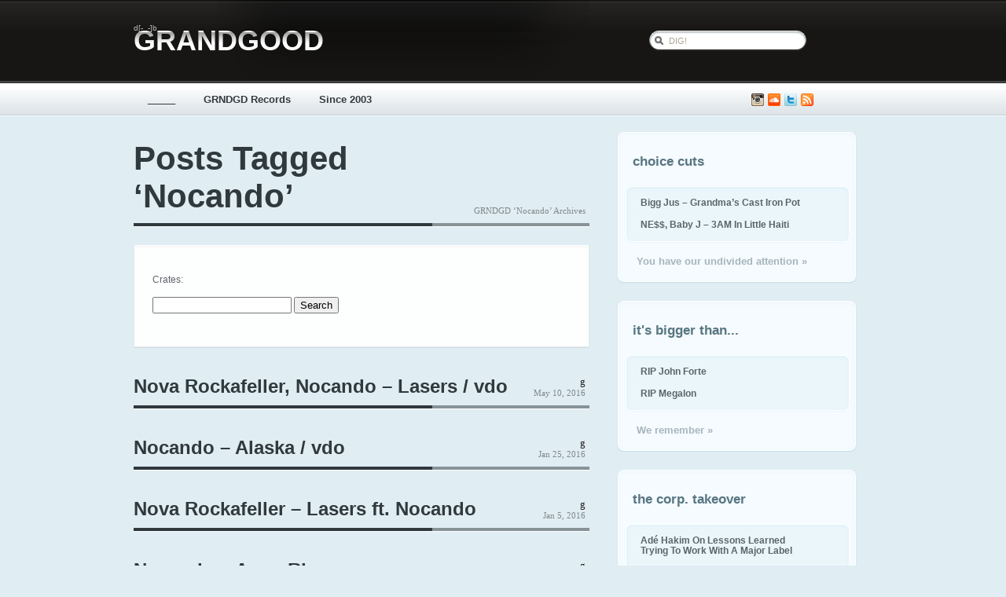

--- FILE ---
content_type: text/html; charset=UTF-8
request_url: http://grandgood.com/tag/nocando/
body_size: 9474
content:
<!DOCTYPE html PUBLIC "-//W3C//DTD XHTML 1.0 Transitional//EN" "http://www.w3.org/TR/xhtml1/DTD/xhtml1-transitional.dtd">
<html xmlns="http://www.w3.org/1999/xhtml" lang="en-US">

<head profile="http://gmpg.org/xfn/11">
	<meta http-equiv="Content-Type" content="text/html; charset=UTF-8" />

	<title>Nocando &laquo;  GRNDGD</title>

	<link rel="stylesheet" href="http://grandgood.com/wordpress/wp-content/themes/magazeen/style.css" type="text/css" media="screen" />
	<link rel="alternate" type="application/rss+xml" title="GRNDGD RSS Feed" href="http://grandgood.com/feed/" />
	<link rel="alternate" type="application/atom+xml" title="GRNDGD Atom Feed" href="http://grandgood.com/feed/atom/" />
	<link rel="pingback" href="http://grandgood.com/wordpress/xmlrpc.php" />
	
	<script src="http://grandgood.com/wordpress/wp-content/themes/magazeen/js/pngfix.js"></script>
	<script src="http://grandgood.com/wordpress/wp-content/themes/magazeen/js/jquery-latest.js"></script>
	<script src="http://grandgood.com/wordpress/wp-content/themes/magazeen/js/effects.core.js"></script>
	<script src="http://grandgood.com/wordpress/wp-content/themes/magazeen/js/functions.js"></script>
	
	
	<meta name='robots' content='max-image-preview:large' />
<link rel="alternate" type="application/rss+xml" title="GRNDGD &raquo; Nocando Tag Feed" href="http://grandgood.com/tag/nocando/feed/" />
<style id='wp-img-auto-sizes-contain-inline-css' type='text/css'>
img:is([sizes=auto i],[sizes^="auto," i]){contain-intrinsic-size:3000px 1500px}
/*# sourceURL=wp-img-auto-sizes-contain-inline-css */
</style>
<link rel='stylesheet' id='sbi_styles-css' href='http://grandgood.com/wordpress/wp-content/plugins/instagram-feed/css/sbi-styles.min.css?ver=6.8.0' type='text/css' media='all' />
<style id='wp-emoji-styles-inline-css' type='text/css'>

	img.wp-smiley, img.emoji {
		display: inline !important;
		border: none !important;
		box-shadow: none !important;
		height: 1em !important;
		width: 1em !important;
		margin: 0 0.07em !important;
		vertical-align: -0.1em !important;
		background: none !important;
		padding: 0 !important;
	}
/*# sourceURL=wp-emoji-styles-inline-css */
</style>
<style id='wp-block-library-inline-css' type='text/css'>
:root{--wp-block-synced-color:#7a00df;--wp-block-synced-color--rgb:122,0,223;--wp-bound-block-color:var(--wp-block-synced-color);--wp-editor-canvas-background:#ddd;--wp-admin-theme-color:#007cba;--wp-admin-theme-color--rgb:0,124,186;--wp-admin-theme-color-darker-10:#006ba1;--wp-admin-theme-color-darker-10--rgb:0,107,160.5;--wp-admin-theme-color-darker-20:#005a87;--wp-admin-theme-color-darker-20--rgb:0,90,135;--wp-admin-border-width-focus:2px}@media (min-resolution:192dpi){:root{--wp-admin-border-width-focus:1.5px}}.wp-element-button{cursor:pointer}:root .has-very-light-gray-background-color{background-color:#eee}:root .has-very-dark-gray-background-color{background-color:#313131}:root .has-very-light-gray-color{color:#eee}:root .has-very-dark-gray-color{color:#313131}:root .has-vivid-green-cyan-to-vivid-cyan-blue-gradient-background{background:linear-gradient(135deg,#00d084,#0693e3)}:root .has-purple-crush-gradient-background{background:linear-gradient(135deg,#34e2e4,#4721fb 50%,#ab1dfe)}:root .has-hazy-dawn-gradient-background{background:linear-gradient(135deg,#faaca8,#dad0ec)}:root .has-subdued-olive-gradient-background{background:linear-gradient(135deg,#fafae1,#67a671)}:root .has-atomic-cream-gradient-background{background:linear-gradient(135deg,#fdd79a,#004a59)}:root .has-nightshade-gradient-background{background:linear-gradient(135deg,#330968,#31cdcf)}:root .has-midnight-gradient-background{background:linear-gradient(135deg,#020381,#2874fc)}:root{--wp--preset--font-size--normal:16px;--wp--preset--font-size--huge:42px}.has-regular-font-size{font-size:1em}.has-larger-font-size{font-size:2.625em}.has-normal-font-size{font-size:var(--wp--preset--font-size--normal)}.has-huge-font-size{font-size:var(--wp--preset--font-size--huge)}.has-text-align-center{text-align:center}.has-text-align-left{text-align:left}.has-text-align-right{text-align:right}.has-fit-text{white-space:nowrap!important}#end-resizable-editor-section{display:none}.aligncenter{clear:both}.items-justified-left{justify-content:flex-start}.items-justified-center{justify-content:center}.items-justified-right{justify-content:flex-end}.items-justified-space-between{justify-content:space-between}.screen-reader-text{border:0;clip-path:inset(50%);height:1px;margin:-1px;overflow:hidden;padding:0;position:absolute;width:1px;word-wrap:normal!important}.screen-reader-text:focus{background-color:#ddd;clip-path:none;color:#444;display:block;font-size:1em;height:auto;left:5px;line-height:normal;padding:15px 23px 14px;text-decoration:none;top:5px;width:auto;z-index:100000}html :where(.has-border-color){border-style:solid}html :where([style*=border-top-color]){border-top-style:solid}html :where([style*=border-right-color]){border-right-style:solid}html :where([style*=border-bottom-color]){border-bottom-style:solid}html :where([style*=border-left-color]){border-left-style:solid}html :where([style*=border-width]){border-style:solid}html :where([style*=border-top-width]){border-top-style:solid}html :where([style*=border-right-width]){border-right-style:solid}html :where([style*=border-bottom-width]){border-bottom-style:solid}html :where([style*=border-left-width]){border-left-style:solid}html :where(img[class*=wp-image-]){height:auto;max-width:100%}:where(figure){margin:0 0 1em}html :where(.is-position-sticky){--wp-admin--admin-bar--position-offset:var(--wp-admin--admin-bar--height,0px)}@media screen and (max-width:600px){html :where(.is-position-sticky){--wp-admin--admin-bar--position-offset:0px}}

/*# sourceURL=wp-block-library-inline-css */
</style><style id='global-styles-inline-css' type='text/css'>
:root{--wp--preset--aspect-ratio--square: 1;--wp--preset--aspect-ratio--4-3: 4/3;--wp--preset--aspect-ratio--3-4: 3/4;--wp--preset--aspect-ratio--3-2: 3/2;--wp--preset--aspect-ratio--2-3: 2/3;--wp--preset--aspect-ratio--16-9: 16/9;--wp--preset--aspect-ratio--9-16: 9/16;--wp--preset--color--black: #000000;--wp--preset--color--cyan-bluish-gray: #abb8c3;--wp--preset--color--white: #ffffff;--wp--preset--color--pale-pink: #f78da7;--wp--preset--color--vivid-red: #cf2e2e;--wp--preset--color--luminous-vivid-orange: #ff6900;--wp--preset--color--luminous-vivid-amber: #fcb900;--wp--preset--color--light-green-cyan: #7bdcb5;--wp--preset--color--vivid-green-cyan: #00d084;--wp--preset--color--pale-cyan-blue: #8ed1fc;--wp--preset--color--vivid-cyan-blue: #0693e3;--wp--preset--color--vivid-purple: #9b51e0;--wp--preset--gradient--vivid-cyan-blue-to-vivid-purple: linear-gradient(135deg,rgb(6,147,227) 0%,rgb(155,81,224) 100%);--wp--preset--gradient--light-green-cyan-to-vivid-green-cyan: linear-gradient(135deg,rgb(122,220,180) 0%,rgb(0,208,130) 100%);--wp--preset--gradient--luminous-vivid-amber-to-luminous-vivid-orange: linear-gradient(135deg,rgb(252,185,0) 0%,rgb(255,105,0) 100%);--wp--preset--gradient--luminous-vivid-orange-to-vivid-red: linear-gradient(135deg,rgb(255,105,0) 0%,rgb(207,46,46) 100%);--wp--preset--gradient--very-light-gray-to-cyan-bluish-gray: linear-gradient(135deg,rgb(238,238,238) 0%,rgb(169,184,195) 100%);--wp--preset--gradient--cool-to-warm-spectrum: linear-gradient(135deg,rgb(74,234,220) 0%,rgb(151,120,209) 20%,rgb(207,42,186) 40%,rgb(238,44,130) 60%,rgb(251,105,98) 80%,rgb(254,248,76) 100%);--wp--preset--gradient--blush-light-purple: linear-gradient(135deg,rgb(255,206,236) 0%,rgb(152,150,240) 100%);--wp--preset--gradient--blush-bordeaux: linear-gradient(135deg,rgb(254,205,165) 0%,rgb(254,45,45) 50%,rgb(107,0,62) 100%);--wp--preset--gradient--luminous-dusk: linear-gradient(135deg,rgb(255,203,112) 0%,rgb(199,81,192) 50%,rgb(65,88,208) 100%);--wp--preset--gradient--pale-ocean: linear-gradient(135deg,rgb(255,245,203) 0%,rgb(182,227,212) 50%,rgb(51,167,181) 100%);--wp--preset--gradient--electric-grass: linear-gradient(135deg,rgb(202,248,128) 0%,rgb(113,206,126) 100%);--wp--preset--gradient--midnight: linear-gradient(135deg,rgb(2,3,129) 0%,rgb(40,116,252) 100%);--wp--preset--font-size--small: 13px;--wp--preset--font-size--medium: 20px;--wp--preset--font-size--large: 36px;--wp--preset--font-size--x-large: 42px;--wp--preset--spacing--20: 0.44rem;--wp--preset--spacing--30: 0.67rem;--wp--preset--spacing--40: 1rem;--wp--preset--spacing--50: 1.5rem;--wp--preset--spacing--60: 2.25rem;--wp--preset--spacing--70: 3.38rem;--wp--preset--spacing--80: 5.06rem;--wp--preset--shadow--natural: 6px 6px 9px rgba(0, 0, 0, 0.2);--wp--preset--shadow--deep: 12px 12px 50px rgba(0, 0, 0, 0.4);--wp--preset--shadow--sharp: 6px 6px 0px rgba(0, 0, 0, 0.2);--wp--preset--shadow--outlined: 6px 6px 0px -3px rgb(255, 255, 255), 6px 6px rgb(0, 0, 0);--wp--preset--shadow--crisp: 6px 6px 0px rgb(0, 0, 0);}:where(.is-layout-flex){gap: 0.5em;}:where(.is-layout-grid){gap: 0.5em;}body .is-layout-flex{display: flex;}.is-layout-flex{flex-wrap: wrap;align-items: center;}.is-layout-flex > :is(*, div){margin: 0;}body .is-layout-grid{display: grid;}.is-layout-grid > :is(*, div){margin: 0;}:where(.wp-block-columns.is-layout-flex){gap: 2em;}:where(.wp-block-columns.is-layout-grid){gap: 2em;}:where(.wp-block-post-template.is-layout-flex){gap: 1.25em;}:where(.wp-block-post-template.is-layout-grid){gap: 1.25em;}.has-black-color{color: var(--wp--preset--color--black) !important;}.has-cyan-bluish-gray-color{color: var(--wp--preset--color--cyan-bluish-gray) !important;}.has-white-color{color: var(--wp--preset--color--white) !important;}.has-pale-pink-color{color: var(--wp--preset--color--pale-pink) !important;}.has-vivid-red-color{color: var(--wp--preset--color--vivid-red) !important;}.has-luminous-vivid-orange-color{color: var(--wp--preset--color--luminous-vivid-orange) !important;}.has-luminous-vivid-amber-color{color: var(--wp--preset--color--luminous-vivid-amber) !important;}.has-light-green-cyan-color{color: var(--wp--preset--color--light-green-cyan) !important;}.has-vivid-green-cyan-color{color: var(--wp--preset--color--vivid-green-cyan) !important;}.has-pale-cyan-blue-color{color: var(--wp--preset--color--pale-cyan-blue) !important;}.has-vivid-cyan-blue-color{color: var(--wp--preset--color--vivid-cyan-blue) !important;}.has-vivid-purple-color{color: var(--wp--preset--color--vivid-purple) !important;}.has-black-background-color{background-color: var(--wp--preset--color--black) !important;}.has-cyan-bluish-gray-background-color{background-color: var(--wp--preset--color--cyan-bluish-gray) !important;}.has-white-background-color{background-color: var(--wp--preset--color--white) !important;}.has-pale-pink-background-color{background-color: var(--wp--preset--color--pale-pink) !important;}.has-vivid-red-background-color{background-color: var(--wp--preset--color--vivid-red) !important;}.has-luminous-vivid-orange-background-color{background-color: var(--wp--preset--color--luminous-vivid-orange) !important;}.has-luminous-vivid-amber-background-color{background-color: var(--wp--preset--color--luminous-vivid-amber) !important;}.has-light-green-cyan-background-color{background-color: var(--wp--preset--color--light-green-cyan) !important;}.has-vivid-green-cyan-background-color{background-color: var(--wp--preset--color--vivid-green-cyan) !important;}.has-pale-cyan-blue-background-color{background-color: var(--wp--preset--color--pale-cyan-blue) !important;}.has-vivid-cyan-blue-background-color{background-color: var(--wp--preset--color--vivid-cyan-blue) !important;}.has-vivid-purple-background-color{background-color: var(--wp--preset--color--vivid-purple) !important;}.has-black-border-color{border-color: var(--wp--preset--color--black) !important;}.has-cyan-bluish-gray-border-color{border-color: var(--wp--preset--color--cyan-bluish-gray) !important;}.has-white-border-color{border-color: var(--wp--preset--color--white) !important;}.has-pale-pink-border-color{border-color: var(--wp--preset--color--pale-pink) !important;}.has-vivid-red-border-color{border-color: var(--wp--preset--color--vivid-red) !important;}.has-luminous-vivid-orange-border-color{border-color: var(--wp--preset--color--luminous-vivid-orange) !important;}.has-luminous-vivid-amber-border-color{border-color: var(--wp--preset--color--luminous-vivid-amber) !important;}.has-light-green-cyan-border-color{border-color: var(--wp--preset--color--light-green-cyan) !important;}.has-vivid-green-cyan-border-color{border-color: var(--wp--preset--color--vivid-green-cyan) !important;}.has-pale-cyan-blue-border-color{border-color: var(--wp--preset--color--pale-cyan-blue) !important;}.has-vivid-cyan-blue-border-color{border-color: var(--wp--preset--color--vivid-cyan-blue) !important;}.has-vivid-purple-border-color{border-color: var(--wp--preset--color--vivid-purple) !important;}.has-vivid-cyan-blue-to-vivid-purple-gradient-background{background: var(--wp--preset--gradient--vivid-cyan-blue-to-vivid-purple) !important;}.has-light-green-cyan-to-vivid-green-cyan-gradient-background{background: var(--wp--preset--gradient--light-green-cyan-to-vivid-green-cyan) !important;}.has-luminous-vivid-amber-to-luminous-vivid-orange-gradient-background{background: var(--wp--preset--gradient--luminous-vivid-amber-to-luminous-vivid-orange) !important;}.has-luminous-vivid-orange-to-vivid-red-gradient-background{background: var(--wp--preset--gradient--luminous-vivid-orange-to-vivid-red) !important;}.has-very-light-gray-to-cyan-bluish-gray-gradient-background{background: var(--wp--preset--gradient--very-light-gray-to-cyan-bluish-gray) !important;}.has-cool-to-warm-spectrum-gradient-background{background: var(--wp--preset--gradient--cool-to-warm-spectrum) !important;}.has-blush-light-purple-gradient-background{background: var(--wp--preset--gradient--blush-light-purple) !important;}.has-blush-bordeaux-gradient-background{background: var(--wp--preset--gradient--blush-bordeaux) !important;}.has-luminous-dusk-gradient-background{background: var(--wp--preset--gradient--luminous-dusk) !important;}.has-pale-ocean-gradient-background{background: var(--wp--preset--gradient--pale-ocean) !important;}.has-electric-grass-gradient-background{background: var(--wp--preset--gradient--electric-grass) !important;}.has-midnight-gradient-background{background: var(--wp--preset--gradient--midnight) !important;}.has-small-font-size{font-size: var(--wp--preset--font-size--small) !important;}.has-medium-font-size{font-size: var(--wp--preset--font-size--medium) !important;}.has-large-font-size{font-size: var(--wp--preset--font-size--large) !important;}.has-x-large-font-size{font-size: var(--wp--preset--font-size--x-large) !important;}
/*# sourceURL=global-styles-inline-css */
</style>

<style id='classic-theme-styles-inline-css' type='text/css'>
/*! This file is auto-generated */
.wp-block-button__link{color:#fff;background-color:#32373c;border-radius:9999px;box-shadow:none;text-decoration:none;padding:calc(.667em + 2px) calc(1.333em + 2px);font-size:1.125em}.wp-block-file__button{background:#32373c;color:#fff;text-decoration:none}
/*# sourceURL=/wp-includes/css/classic-themes.min.css */
</style>
<link rel='stylesheet' id='cool-tag-cloud-css' href='http://grandgood.com/wordpress/wp-content/plugins/cool-tag-cloud/inc/cool-tag-cloud.css?ver=2.25' type='text/css' media='all' />
<link rel='stylesheet' id='theme-my-login-css' href='http://grandgood.com/wordpress/wp-content/plugins/theme-my-login/assets/styles/theme-my-login.min.css?ver=7.1.4' type='text/css' media='all' />
<style id='akismet-widget-style-inline-css' type='text/css'>

			.a-stats {
				--akismet-color-mid-green: #357b49;
				--akismet-color-white: #fff;
				--akismet-color-light-grey: #f6f7f7;

				max-width: 350px;
				width: auto;
			}

			.a-stats * {
				all: unset;
				box-sizing: border-box;
			}

			.a-stats strong {
				font-weight: 600;
			}

			.a-stats a.a-stats__link,
			.a-stats a.a-stats__link:visited,
			.a-stats a.a-stats__link:active {
				background: var(--akismet-color-mid-green);
				border: none;
				box-shadow: none;
				border-radius: 8px;
				color: var(--akismet-color-white);
				cursor: pointer;
				display: block;
				font-family: -apple-system, BlinkMacSystemFont, 'Segoe UI', 'Roboto', 'Oxygen-Sans', 'Ubuntu', 'Cantarell', 'Helvetica Neue', sans-serif;
				font-weight: 500;
				padding: 12px;
				text-align: center;
				text-decoration: none;
				transition: all 0.2s ease;
			}

			/* Extra specificity to deal with TwentyTwentyOne focus style */
			.widget .a-stats a.a-stats__link:focus {
				background: var(--akismet-color-mid-green);
				color: var(--akismet-color-white);
				text-decoration: none;
			}

			.a-stats a.a-stats__link:hover {
				filter: brightness(110%);
				box-shadow: 0 4px 12px rgba(0, 0, 0, 0.06), 0 0 2px rgba(0, 0, 0, 0.16);
			}

			.a-stats .count {
				color: var(--akismet-color-white);
				display: block;
				font-size: 1.5em;
				line-height: 1.4;
				padding: 0 13px;
				white-space: nowrap;
			}
		
/*# sourceURL=akismet-widget-style-inline-css */
</style>
<script type="text/javascript" src="http://grandgood.com/wordpress/wp-includes/js/jquery/jquery.min.js?ver=3.7.1" id="jquery-core-js"></script>
<script type="text/javascript" src="http://grandgood.com/wordpress/wp-includes/js/jquery/jquery-migrate.min.js?ver=3.4.1" id="jquery-migrate-js"></script>
<link rel="https://api.w.org/" href="http://grandgood.com/wp-json/" /><link rel="alternate" title="JSON" type="application/json" href="http://grandgood.com/wp-json/wp/v2/tags/534" /><link rel="EditURI" type="application/rsd+xml" title="RSD" href="http://grandgood.com/wordpress/xmlrpc.php?rsd" />
<meta name="generator" content="WordPress 6.9" />
</head>
<body>

	<div id="header">
		
		<div class="container clearfix">
		
			<div id="logo">
		
				<h2>d[-_-]b </h2>
				<h1><span></span><a href="http://grandgood.com" title="GRNDGD"><!--grndgd-->GRANDGOOD</a></h1>
				
			</div><!-- End logo -->
			
			<form method="get" id="searchform-header" action="http://grandgood.com" class="clearfix" >
		<input type="text" id="s" name="s" value="DIG!" onblur="if (this.value == '') {this.value = 'DIG!';}"  onfocus="if (this.value == 'DIG!') {this.value = '';}" />
		<!--<input type="image" src="http://grandgood.com/wordpress/wp-content/themes/magazeen/images/search.gif" id="go" alt="Search" title="Search" />-->
</form><!-- End searchform -->		
		</div><!-- End Container -->
		
	</div><!-- End header -->
	
	<div id="navigation">
	
		<div class="container clearfix">
	
			<ul class="pages">
				<li><a href="http://grandgood.com" title="GRNDGD">_____</a></li>
				<li class="page_item page-item-2001 page_item_has_children"><a href="http://grandgood.com/grandgood-records/">GRNDGD Records</a></li>
<li class="page_item page-item-3355"><a href="http://grandgood.com/since-2003/">Since 2003</a></li>
<a href="http://grandgood.com/feed/" class="rss" title="Subscribe to GRNDGD RSS">Subscribe</a>
<a href="http://twitter.com/grandgood" class="twitter" alt="@grandgood" title="@grandgood"><img src="http://grandgood.com/wordpress/wp-content/themes/magazeen/images/small_twitter_icon.jpg"></a>
<a href="http://soundcloud.com/grandgood" class="soundcloud" alt="@soundcloud/GRANDGOOD" title="@soundcloud/GRANDGOOD"><img src="http://grandgood.com/wordpress/wp-content/themes/magazeen/images/soundcloud.png"></a><a href="http://instagram.com/grndgd" class="instagram" alt="@instagram/GRNDGD" title="@instagram/GRNDGD"><img src="http://grandgood.com/wordpress/wp-content/themes/magazeen/images/instagram.png"></a>
			</ul>
			
			<!--<a href="http://grandgood.com/feed/" class="rss" title="Subscribe to GRNDGD RSS">Subscribe</a> <a href="http://twitter.com/grandgood" class="twitter" alt="@grandgood" title="@grandgood"><img src="http://grandgood.com/wordpress/wp-content/themes/magazeen/images/small_twitter_icon.jpg"></a> <a href="http://soundcloud.com/grandgood" class="soundcloud" alt="@soundcloud" title="@soundcloud"><img src="http://grandgood.com/wordpress/wp-content/themes/magazeen/images/soundcloud.png"></a><a href="http://instagram.com/grndgd" class="soundcloud" alt="@instagram" title="@instagram"><img src="http://grandgood.com/wordpress/wp-content/themes/magazeen/images/instagram.png"></a>-->
			
		</div><!-- End container -->
		
	</div><!-- End navigation -->
	
<!-- End container -->
	
	</div><!-- End latest-dock -->
	<div id="main-content" class="clearfix">
	
		<div class="container">
	
			<div class="col-580 left">

								
					<div class="post-82561 post type-post status-publish format-standard hentry category-live-n-direct category-vdos tag-nocando tag-nova-rockafeller">
			
						<div class="post-meta clearfix">
					
							<h3 class="post-title">
							
								 								  									Posts Tagged &#8216;Nocando&#8217;
								  								
							</h3>
							
							<p class="post-info right">
								GRNDGD &#8216;Nocando&#8217; Archives
							</p>
							
						</div><!-- End post-meta -->
						
						<div class="post-box">
						
							<div class="post-content">
							
								<p><!--If you can't find what you are looking for, try searching for it below:-->Crates:</p>
							
								<p><form role="search" method="get" id="searchform" class="searchform" action="http://grandgood.com/">
				<div>
					<label class="screen-reader-text" for="s">Search for:</label>
					<input type="text" value="" name="s" id="s" />
					<input type="submit" id="searchsubmit" value="Search" />
				</div>
			</form></p>
								
								<br />
							
							</div>
							
						</div>

				 	</div>

										
					<div class="post-82561 post type-post status-publish format-standard hentry category-live-n-direct category-vdos tag-nocando tag-nova-rockafeller">
			
						<div class="post-meta clearfix">
					
							<h3 class="post-title-small left"><a href="http://grandgood.com/2016/05/10/nova-rockafeller-nocando-lasers-vdo/" rel="bookmark" title="Permanent Link to Nova Rockafeller, Nocando &#8211; Lasers / vdo">Nova Rockafeller, Nocando &#8211; Lasers / vdo</a></h3>
							
							<p class="post-info right">
								<span><!--By--> <a href="http://grandgood.com/author/g/" title="Posts by g" rel="author">g</a></span>
								May 10, 2016							</p>
							
						</div><!-- End post-meta -->
						
					</div><!-- End archive -->
			
										
					<div class="post-80890 post type-post status-publish format-standard hentry category-vdos tag-nocando">
			
						<div class="post-meta clearfix">
					
							<h3 class="post-title-small left"><a href="http://grandgood.com/2016/01/25/nocando-alaska-vdo/" rel="bookmark" title="Permanent Link to Nocando &#8211; Alaska / vdo">Nocando &#8211; Alaska / vdo</a></h3>
							
							<p class="post-info right">
								<span><!--By--> <a href="http://grandgood.com/author/g/" title="Posts by g" rel="author">g</a></span>
								Jan 25, 2016							</p>
							
						</div><!-- End post-meta -->
						
					</div><!-- End archive -->
			
										
					<div class="post-80578 post type-post status-publish format-standard hentry category-singles tag-nocando tag-nova-rockafeller">
			
						<div class="post-meta clearfix">
					
							<h3 class="post-title-small left"><a href="http://grandgood.com/2016/01/05/nova-rockafeller-lasers-ft-nocando/" rel="bookmark" title="Permanent Link to Nova Rockafeller &#8211; Lasers ft. Nocando">Nova Rockafeller &#8211; Lasers ft. Nocando</a></h3>
							
							<p class="post-info right">
								<span><!--By--> <a href="http://grandgood.com/author/g/" title="Posts by g" rel="author">g</a></span>
								Jan 5, 2016							</p>
							
						</div><!-- End post-meta -->
						
					</div><!-- End archive -->
			
										
					<div class="post-79528 post type-post status-publish format-standard hentry category-singles tag-nocando">
			
						<div class="post-meta clearfix">
					
							<h3 class="post-title-small left"><a href="http://grandgood.com/2015/10/30/nocando-anne-rice/" rel="bookmark" title="Permanent Link to Nocando &#8211; Anne Rice">Nocando &#8211; Anne Rice</a></h3>
							
							<p class="post-info right">
								<span><!--By--> <a href="http://grandgood.com/author/g/" title="Posts by g" rel="author">g</a></span>
								Oct 30, 2015							</p>
							
						</div><!-- End post-meta -->
						
					</div><!-- End archive -->
			
										
					<div class="post-79278 post type-post status-publish format-standard hentry category-singles tag-nocando">
			
						<div class="post-meta clearfix">
					
							<h3 class="post-title-small left"><a href="http://grandgood.com/2015/10/15/nocando-requiem/" rel="bookmark" title="Permanent Link to Nocando &#8211; Requiem">Nocando &#8211; Requiem</a></h3>
							
							<p class="post-info right">
								<span><!--By--> <a href="http://grandgood.com/author/g/" title="Posts by g" rel="author">g</a></span>
								Oct 15, 2015							</p>
							
						</div><!-- End post-meta -->
						
					</div><!-- End archive -->
			
					
						<div class="navigation clearfix">
							<div class="alignleft"><a href="http://grandgood.com/tag/nocando/page/2/" >&laquo; Older Entries</a></div>
							<div class="alignright"></div>
						</div>
				
								
			</div><!-- End col-580 (Left Column) -->
			
			<div class="col-340 right">
			
				<ul id="sidebar">
				
									
	<li id="featured-news9"><h5>choice cuts</h5>
		<ul>
			
					
			<li class="clearfix">
								<div class="sidebar-content">
					 <a href="http://grandgood.com/2025/10/25/bigg-jus-grandmas-cast-iron-pot/" rel="bookmark" title="Permanent Link to Bigg Jus &#8211; Grandma’s Cast Iron Pot">Bigg Jus &#8211; Grandma’s Cast Iron Pot</a>
					<span><!--<a href="http://grandgood.com/2025/10/25/bigg-jus-grandmas-cast-iron-pot//#comments" title="Read Comments">0 Comments</a>--></span>
				</div>
			</li>
			
					
			<li class="clearfix">
								<div class="sidebar-content">
					 <a href="http://grandgood.com/2025/10/08/ne-baby-j-3am-in-little-haiti/" rel="bookmark" title="Permanent Link to NE$$, Baby J &#8211; 3AM In Little Haiti">NE$$, Baby J &#8211; 3AM In Little Haiti</a>
					<span><!--<a href="http://grandgood.com/2025/10/08/ne-baby-j-3am-in-little-haiti//#comments" title="Read Comments">0 Comments</a>--></span>
				</div>
			</li>
			
						
		</ul>
		<a href="http://grandgood.com/category/choice-cuts/" class="sidebar-read-more">You have our undivided attention &raquo;</a>
	</li>


	<li id="featured-news2"><h5>it's bigger than...</h5>
		<ul>
			
					
			<li class="clearfix">
								<div class="sidebar-content">
					<a href="http://grandgood.com/2026/01/15/rip-john-forte/" rel="bookmark" title="Permanent Link to RIP John Forte">RIP John Forte</a>
					<span><!--<a href="http://grandgood.com/2026/01/15/rip-john-forte//#comments" title="Read Comments">0 Comments</a>--></span>
				</div>
			</li>
			
					
			<li class="clearfix">
								<div class="sidebar-content">
					<a href="http://grandgood.com/2025/12/29/rip-megalon/" rel="bookmark" title="Permanent Link to RIP Megalon">RIP Megalon</a>
					<span><!--<a href="http://grandgood.com/2025/12/29/rip-megalon//#comments" title="Read Comments">0 Comments</a>--></span>
				</div>
			</li>
			
						
		</ul>
		<a href="http://grandgood.com/category/its-bigger-than/" class="sidebar-read-more">We remember &raquo;</a>
	</li>


	<li id="featured-news10"><h5>the corp. takeover</h5>
		<ul>
			
					
			<li class="clearfix">
								<div class="sidebar-content">
					<a href="http://grandgood.com/2020/09/19/ade-hakim-on-lessons-learned-trying-to-work-with-a-major-label/" rel="bookmark" title="Permanent Link to Adé Hakim On Lessons Learned Trying To Work With A Major Label">Adé Hakim On Lessons Learned Trying To Work With A Major Label</a>
					<span><!--<a href="http://grandgood.com/2020/09/19/ade-hakim-on-lessons-learned-trying-to-work-with-a-major-label//#comments" title="Read Comments">0 Comments</a>--></span>
				</div>
			</li>
			
					
			<li class="clearfix">
								<div class="sidebar-content">
					<a href="http://grandgood.com/2018/12/20/the-new-inquiry-how-the-bronx-was-branded-by-shellyne-rodriguez-swizz-beats-ruben-diaz-jr-keith-rubenstein-diss/" rel="bookmark" title="Permanent Link to The New Inquiry: ‘How The Bronx Was Branded’ by Shellyne Rodriguez (Swizz  Beats, Rubén Díaz Jr. &#038; Keith Rubenstein Diss)">The New Inquiry: ‘How The Bronx Was Branded’ by Shellyne Rodriguez (Swizz  Beats, Rubén Díaz Jr. &#038; Keith Rubenstein Diss)</a>
					<span><!--<a href="http://grandgood.com/2018/12/20/the-new-inquiry-how-the-bronx-was-branded-by-shellyne-rodriguez-swizz-beats-ruben-diaz-jr-keith-rubenstein-diss//#comments" title="Read Comments">0 Comments</a>--></span>
				</div>
			</li>
			
						
		</ul>
		<a href="http://grandgood.com/category/its-bigger-than/say-word/weak-in-review/the-corporate-takeover/" class="sidebar-read-more">All abt the money-no sellout paradox &raquo;</a>
	</li>

					
				</ul><!-- End sidebar -->   
								
			</div><!-- End col-340 (Right Column) -->
			
		</div><!-- End container -->
		
	</div><!-- End main-content -->


	<div id="footer">
	
		<div class="container footer-divider clearfix">
		
			<div class="categories">
				
				<h4><!--Categories--></h4>
				
				<ul class="footer-cat clearfix">
						<li class="cat-item cat-item-147"><a href="http://grandgood.com/category/bronx/">Bronx</a>
</li>
	<li class="cat-item cat-item-5671"><a href="http://grandgood.com/category/brooklyn-2/">Brooklyn</a>
</li>
	<li class="cat-item cat-item-5483"><a href="http://grandgood.com/category/chicago/">Chicago</a>
</li>
	<li class="cat-item cat-item-5534"><a href="http://grandgood.com/category/choice-cuts/">Choice Cuts</a>
</li>
	<li class="cat-item cat-item-3291"><a href="http://grandgood.com/category/cover-me/">Cover Me!</a>
</li>
	<li class="cat-item cat-item-4781"><a href="http://grandgood.com/category/documentaries/">Documentaries</a>
</li>
	<li class="cat-item cat-item-8793"><a href="http://grandgood.com/category/eps-lps/">EPs &amp; LPs</a>
</li>
	<li class="cat-item cat-item-1898"><a href="http://grandgood.com/category/freestyle/">Freestyle</a>
</li>
	<li class="cat-item cat-item-5565"><a href="http://grandgood.com/category/ft-industrial-complex/">Ft. Industrial Complex</a>
</li>
	<li class="cat-item cat-item-4"><a href="http://grandgood.com/category/grndgd-mixes/">GRNDGD Mixes</a>
</li>
	<li class="cat-item cat-item-14"><a href="http://grandgood.com/category/grndgd-qa/">GRNDGD Q&amp;A</a>
</li>
	<li class="cat-item cat-item-8794"><a href="http://grandgood.com/category/grndgd-records/">GRNDGD Records</a>
</li>
	<li class="cat-item cat-item-610"><a href="http://grandgood.com/category/grndgdtv/">GRNDGDtv</a>
</li>
	<li class="cat-item cat-item-6152"><a href="http://grandgood.com/category/instrumentals-2/">Instrumentals</a>
</li>
	<li class="cat-item cat-item-9"><a href="http://grandgood.com/category/interviews/">Interviews</a>
</li>
	<li class="cat-item cat-item-4236"><a href="http://grandgood.com/category/its-a-demo/">It&#039;s A Demo</a>
</li>
	<li class="cat-item cat-item-3078"><a href="http://grandgood.com/category/its-bigger-than/">it&#039;s bigger than&#8230;</a>
</li>
	<li class="cat-item cat-item-4761"><a href="http://grandgood.com/category/jokes/">Jokes</a>
</li>
	<li class="cat-item cat-item-3584"><a href="http://grandgood.com/category/live-n-direct/">live-n-direct</a>
</li>
	<li class="cat-item cat-item-55"><a href="http://grandgood.com/category/long-island/">Long Island</a>
</li>
	<li class="cat-item cat-item-5722"><a href="http://grandgood.com/category/manhattan/">Manhattan</a>
</li>
	<li class="cat-item cat-item-4649"><a href="http://grandgood.com/category/mixes/">Mixes</a>
</li>
	<li class="cat-item cat-item-70"><a href="http://grandgood.com/category/queens/">Queens</a>
</li>
	<li class="cat-item cat-item-4706"><a href="http://grandgood.com/category/radio-podcasts-series/">Radio, Podcasts &amp; Series</a>
</li>
	<li class="cat-item cat-item-3265"><a href="http://grandgood.com/category/retrospect/">Re(tro)spect</a>
</li>
	<li class="cat-item cat-item-8873"><a href="http://grandgood.com/category/releases/">Releases</a>
</li>
	<li class="cat-item cat-item-6148"><a href="http://grandgood.com/category/remix/">Remix</a>
</li>
	<li class="cat-item cat-item-3329"><a href="http://grandgood.com/category/sample-check/">Sample Check</a>
</li>
	<li class="cat-item cat-item-221"><a href="http://grandgood.com/category/san-jose/">San Jose</a>
</li>
	<li class="cat-item cat-item-18"><a href="http://grandgood.com/category/seen/">Seen</a>
</li>
	<li class="cat-item cat-item-3"><a href="http://grandgood.com/category/singles/">Singles</a>
</li>
	<li class="cat-item cat-item-5480"><a href="http://grandgood.com/category/staten-island/">Staten Island</a>
</li>
	<li class="cat-item cat-item-5498"><a href="http://grandgood.com/category/stylin-on-you/">Stylin&#039; On You</a>
</li>
	<li class="cat-item cat-item-216"><a href="http://grandgood.com/category/the-b-boy/">The B-boy</a>
</li>
	<li class="cat-item cat-item-5701"><a href="http://grandgood.com/category/the-dj/">The DJ</a>
</li>
	<li class="cat-item cat-item-8137"><a href="http://grandgood.com/category/the-m-c/">The M.C.</a>
</li>
	<li class="cat-item cat-item-13"><a href="http://grandgood.com/category/the-producer/">The Producer</a>
</li>
	<li class="cat-item cat-item-1"><a href="http://grandgood.com/category/uncategorized/">uncategorized</a>
</li>
	<li class="cat-item cat-item-16"><a href="http://grandgood.com/category/vdos/">Vdos</a>
</li>
	<li class="cat-item cat-item-8104"><a href="http://grandgood.com/category/where-you-at/">Where you at?</a>
</li>
				</ul><!-- End footer-cats -->
				
			</div><!-- End categories -->
			
			<div class="about">
			
				<h4>no context</h4>
				
				<p class="about-text">
					<!--...you lack the minerals and vitamins...my life revolves around the spherical orbit of earth...no dessert until you finish your vegetables...-->
				</p>
                                <img src="http://grandgood.com/images/16.jpg" alt="GRNDGD" />

				<p class="copyright">
					<!--&copy; 2010 Copyleft GRNDGD-->
				</p>
				
			</div><!-- End about -->
		
		</div><!-- End container -->
	
	</div><!-- End footer -->
	
	<div id="link-back">
	
		<div class="container clearfix">
		
			<div class="donators">
			
				<!--<a href="http://forum.smashingmagazine.com" class="smashing" title="Brought To You By: www.SmashingMagazine.com">Brought to you By: www.SmashingMagazine.com</a>-->
				<!--<a href="http://www.wefunction.com" class="function" title="In Partner With: www.WeFunction.com">In Partner with: www.WeFunction.com</a>-->

<!--start mog badge -->
<!--<a href="http://mog.com/blog_post/content/"><img src="http://mog.com/images/mmn/mmn-badge-A.png" border="0"></a>--> 
<!-- Start Quantcast tag -->
<script type="text/javascript" src="http://edge.quantserve.com/quant.js"></script> <script type="text/javascript">_qacct="p-c4o3JsfzdTxY6";quantserve();</script> 
<noscript>
	<a href="http://www.quantcast.com/p-c4o3JsfzdTxY6" target="_blank"><img src="http://pixel.quantserve.com/pixel/p-c4o3JsfzdTxY6.gif" style="display: none;" border="0" height="1" width="1" alt="Quantcast" /></a> 
</noscript>
<!-- End Quantcast tag -->
<!--end mog badge -->
			
			</div><!-- End donators -->
			
			<a href="http://grandgood.com/feed/" class="rss" title="Subscribe to GRNDGD RSS">Subscribe</a>
		
		</div>
	
	</div><!-- End link-back -->
	
	<script type="speculationrules">
{"prefetch":[{"source":"document","where":{"and":[{"href_matches":"/*"},{"not":{"href_matches":["/wordpress/wp-*.php","/wordpress/wp-admin/*","/wordpress/wp-content/uploads/*","/wordpress/wp-content/*","/wordpress/wp-content/plugins/*","/wordpress/wp-content/themes/magazeen/*","/*\\?(.+)"]}},{"not":{"selector_matches":"a[rel~=\"nofollow\"]"}},{"not":{"selector_matches":".no-prefetch, .no-prefetch a"}}]},"eagerness":"conservative"}]}
</script>
    <script>
        function coolTagCloudToggle( element ) {
            var parent = element.closest('.cool-tag-cloud');
            parent.querySelector('.cool-tag-cloud-inner').classList.toggle('cool-tag-cloud-active');
            parent.querySelector( '.cool-tag-cloud-load-more').classList.toggle('cool-tag-cloud-active');
        }
    </script>
    <!-- Instagram Feed JS -->
<script type="text/javascript">
var sbiajaxurl = "http://grandgood.com/wordpress/wp-admin/admin-ajax.php";
</script>
<script type="text/javascript" id="theme-my-login-js-extra">
/* <![CDATA[ */
var themeMyLogin = {"action":"","errors":[]};
//# sourceURL=theme-my-login-js-extra
/* ]]> */
</script>
<script type="text/javascript" src="http://grandgood.com/wordpress/wp-content/plugins/theme-my-login/assets/scripts/theme-my-login.min.js?ver=7.1.4" id="theme-my-login-js"></script>
<script id="wp-emoji-settings" type="application/json">
{"baseUrl":"https://s.w.org/images/core/emoji/17.0.2/72x72/","ext":".png","svgUrl":"https://s.w.org/images/core/emoji/17.0.2/svg/","svgExt":".svg","source":{"concatemoji":"http://grandgood.com/wordpress/wp-includes/js/wp-emoji-release.min.js?ver=6.9"}}
</script>
<script type="module">
/* <![CDATA[ */
/*! This file is auto-generated */
const a=JSON.parse(document.getElementById("wp-emoji-settings").textContent),o=(window._wpemojiSettings=a,"wpEmojiSettingsSupports"),s=["flag","emoji"];function i(e){try{var t={supportTests:e,timestamp:(new Date).valueOf()};sessionStorage.setItem(o,JSON.stringify(t))}catch(e){}}function c(e,t,n){e.clearRect(0,0,e.canvas.width,e.canvas.height),e.fillText(t,0,0);t=new Uint32Array(e.getImageData(0,0,e.canvas.width,e.canvas.height).data);e.clearRect(0,0,e.canvas.width,e.canvas.height),e.fillText(n,0,0);const a=new Uint32Array(e.getImageData(0,0,e.canvas.width,e.canvas.height).data);return t.every((e,t)=>e===a[t])}function p(e,t){e.clearRect(0,0,e.canvas.width,e.canvas.height),e.fillText(t,0,0);var n=e.getImageData(16,16,1,1);for(let e=0;e<n.data.length;e++)if(0!==n.data[e])return!1;return!0}function u(e,t,n,a){switch(t){case"flag":return n(e,"\ud83c\udff3\ufe0f\u200d\u26a7\ufe0f","\ud83c\udff3\ufe0f\u200b\u26a7\ufe0f")?!1:!n(e,"\ud83c\udde8\ud83c\uddf6","\ud83c\udde8\u200b\ud83c\uddf6")&&!n(e,"\ud83c\udff4\udb40\udc67\udb40\udc62\udb40\udc65\udb40\udc6e\udb40\udc67\udb40\udc7f","\ud83c\udff4\u200b\udb40\udc67\u200b\udb40\udc62\u200b\udb40\udc65\u200b\udb40\udc6e\u200b\udb40\udc67\u200b\udb40\udc7f");case"emoji":return!a(e,"\ud83e\u1fac8")}return!1}function f(e,t,n,a){let r;const o=(r="undefined"!=typeof WorkerGlobalScope&&self instanceof WorkerGlobalScope?new OffscreenCanvas(300,150):document.createElement("canvas")).getContext("2d",{willReadFrequently:!0}),s=(o.textBaseline="top",o.font="600 32px Arial",{});return e.forEach(e=>{s[e]=t(o,e,n,a)}),s}function r(e){var t=document.createElement("script");t.src=e,t.defer=!0,document.head.appendChild(t)}a.supports={everything:!0,everythingExceptFlag:!0},new Promise(t=>{let n=function(){try{var e=JSON.parse(sessionStorage.getItem(o));if("object"==typeof e&&"number"==typeof e.timestamp&&(new Date).valueOf()<e.timestamp+604800&&"object"==typeof e.supportTests)return e.supportTests}catch(e){}return null}();if(!n){if("undefined"!=typeof Worker&&"undefined"!=typeof OffscreenCanvas&&"undefined"!=typeof URL&&URL.createObjectURL&&"undefined"!=typeof Blob)try{var e="postMessage("+f.toString()+"("+[JSON.stringify(s),u.toString(),c.toString(),p.toString()].join(",")+"));",a=new Blob([e],{type:"text/javascript"});const r=new Worker(URL.createObjectURL(a),{name:"wpTestEmojiSupports"});return void(r.onmessage=e=>{i(n=e.data),r.terminate(),t(n)})}catch(e){}i(n=f(s,u,c,p))}t(n)}).then(e=>{for(const n in e)a.supports[n]=e[n],a.supports.everything=a.supports.everything&&a.supports[n],"flag"!==n&&(a.supports.everythingExceptFlag=a.supports.everythingExceptFlag&&a.supports[n]);var t;a.supports.everythingExceptFlag=a.supports.everythingExceptFlag&&!a.supports.flag,a.supports.everything||((t=a.source||{}).concatemoji?r(t.concatemoji):t.wpemoji&&t.twemoji&&(r(t.twemoji),r(t.wpemoji)))});
//# sourceURL=http://grandgood.com/wordpress/wp-includes/js/wp-emoji-loader.min.js
/* ]]> */
</script>
	

</body>
</html>
